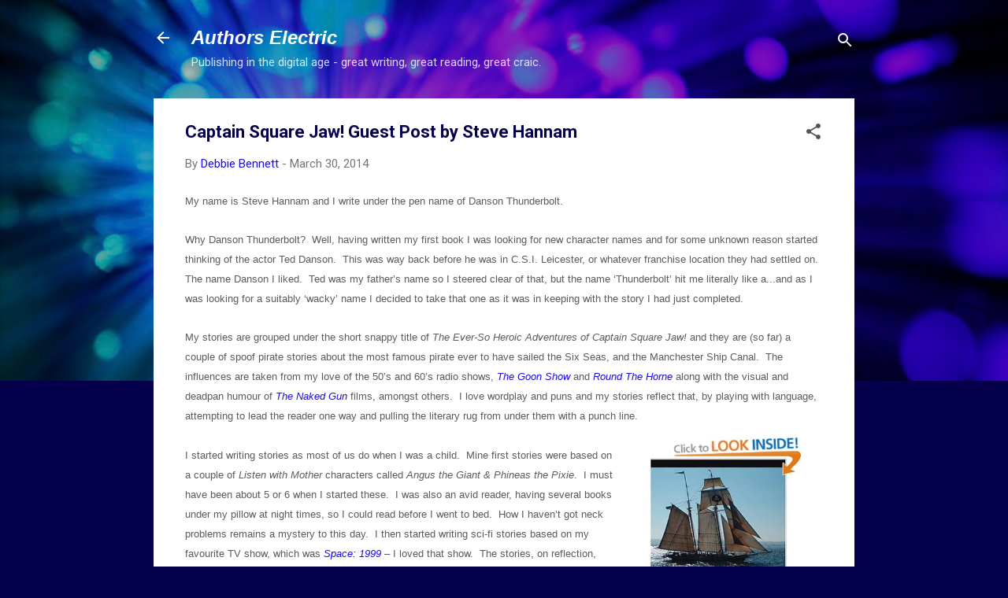

--- FILE ---
content_type: text/html; charset=UTF-8
request_url: https://authorselectric.blogspot.com/b/stats?style=BLACK_TRANSPARENT&timeRange=ALL_TIME&token=APq4FmD-y-ELr4van5iZk-67nGSAdXIvQZo34PrnjhtgPfjo0w7NnvI_JOI-7ews8F36BfWMDWRaiaZGIU82MbUD6BejAJ73QA
body_size: -14
content:
{"total":4381543,"sparklineOptions":{"backgroundColor":{"fillOpacity":0.1,"fill":"#000000"},"series":[{"areaOpacity":0.3,"color":"#202020"}]},"sparklineData":[[0,21],[1,15],[2,11],[3,9],[4,10],[5,16],[6,14],[7,14],[8,9],[9,12],[10,12],[11,21],[12,27],[13,16],[14,15],[15,14],[16,17],[17,20],[18,21],[19,48],[20,88],[21,100],[22,91],[23,80],[24,75],[25,25],[26,21],[27,23],[28,18],[29,1]],"nextTickMs":62068}